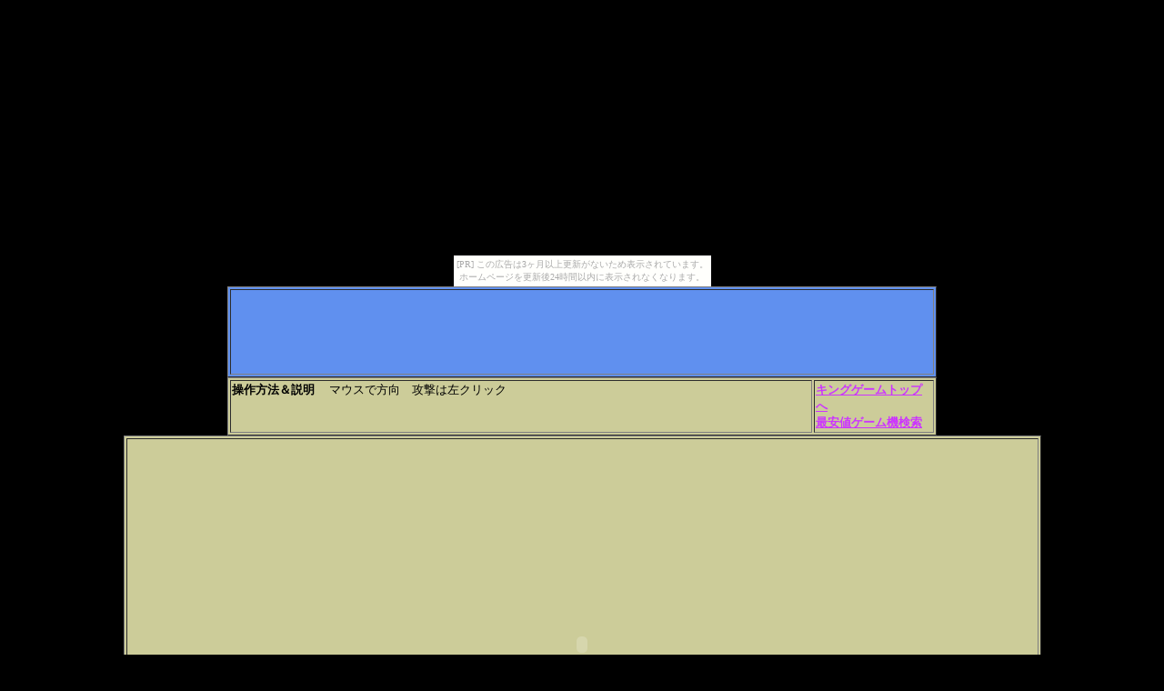

--- FILE ---
content_type: text/html
request_url: http://king.onushi.com/p/Pengapop.html
body_size: 2153
content:
<HTML lang="ja">
<head>

<META http-equiv="Content-Type" content="text/html; charset=Shift_JIS">


<title>『ペンガポップ』　～キングゲーム～</title>

<META NAME="ROBOTS" CONTENT="ALL">
<meta name="description" content="邪魔なボールを消してアイテムをすべて消すと面クリするアクションパズル">
<meta name="keywords" content="Pengapop">

<style type="text/css">
<!--
table{font-size:10pt;}
-->
</style>

</head>

<BODY bgcolor="#000000" text="#000000" link="#CC33FF" vlink="#4100EA" alink="#4100EA"><script type="text/javascript" charset="utf-8" src="//asumi.shinobi.jp/encount"></script><div style="text-align: center;"><div style="display: inline-block; position: relative; z-index: 9999;"><script type="text/javascript" charset="utf-8" src="//asumi.shinobi.jp/fire?f=435"></script><script type="text/javascript" charset="utf-8" src="/__sys__inactive_message.js"></script></div></div>

<BODY TOPMARGIN="1" LEFTMARGIN"1">
<!-- ここから下に本文、もしくはタグを挿入 --><A NAME="TOP"></A>

<table align="center" width="780" bgcolor="#6090EF" Border="1">
<tr>
<td>
<center>
<script type="text/javascript"><!--
google_ad_client = "pub-2314101165005506";
google_ad_width = 728;
google_ad_height = 90;
google_ad_format = "728x90_as";
google_ad_type = "text_image";
//2007-07-26: キングゲーム
google_ad_channel = "4427360583";
//-->
</script>
<script type="text/javascript"
  src="http://pagead2.googlesyndication.com/pagead/show_ads.js">
</script>
</center>
</td>
</tr>
</table>

<table align="center" width="780" bgcolor="#CCCC99" Border="1">

<tr>
<td valign="top" width="83%">

<b>操作方法＆説明</b>　
マウスで方向　攻撃は左クリック
</td>

<td valign="top">
<a href="http://king.onushi.com/"><b>キングゲームトップへ</b></a>
<br>
<a href="http://benri.web.infoseek.co.jp/Ipin/GameKI.html" target="_blank">
<b>最安値ゲーム機検索</b></a>

</td>
</tr>
</table>

<table align="center" width="780" bgcolor="#CCCC99" Border="1">

<tr>
<td valign="top">
<center>

<object classid="clsid:166B1BCA-3F9C-11CF-8075-444553540000" codebase="http://download.macromedia.com/pub/shockwave/cabs/director/sw.cab#version=8,5,0,0" width="600" height="450"><param name=swRemote value="swSaveEnabled='true' swVolume='true' swRestart='true' swPausePlay='true' swFastForward='true'   swContextMenu='true' "><param name='swStretchStyle' value='fill'><param name='bgColor' value='#000000'><param name='src' value='http://games.zoink.com/swf/pengapop.dcr'><embed src='http://games.zoink.com/swf/pengapop.dcr' bgcolor='#000000' width='600' height='450' swRemote="swSaveEnabled='true' swVolume='true' swRestart='true' swPausePlay='true' swFastForward='true' swContextMenu='true'" swStretchStyle='fill' type='application/x-director' pluginspage='http://www.macromedia.com/shockwave/download/'></embed></object><br /><center><a href="http://games.zoink.com/">Zoink Games</a></center>

</center>
</td>
</tr>


<tr>
<td valign="top" colspan="">
<center>
<TEXTAREA name="kowaza_form" rows="4" cols="140" style="font-size:9pt;font-family:Tahoma;
border:double 4 #e3d5e3;/*フォームの枠の太さと色*/
scrollbar-face-color:#eae7ef; /*スクロールバー本体の色*/
scrollbar-highlight-color: #bdb1d6; /*スクロールバー左側（上）の影*/
scrollbar-shadow-color: #bdb1d6; /*スクロールバー右側（上）の影*/
scrollbar-3dlight-color: #fdfdff; /*スクロールバーの左側（下）の影*/
scrollbar-arrow-color: #bdb1d6; /*矢印の色*/
scrollbar-track-color: #fdfdff; /*背面の色*/
scrollbar-darkshadow-color: #fdfdff;/*スクロールバー右側（下）の影*/
background-color:#fdfdff;color:#666699">
この部分をページに貼り付ければ簡単にリンクできます。(Add this game to your site, MySpace, blog?) 
↓
<a href="http://king.onushi.com/p/Pengapop.html" target="_blank"><b>ペンガポップ</b></a>

</TEXTAREA>
</center>
</td>
</tr>


<tr>
<td valign="top" colspan="">

<center>

<H5 style={background-color:#FF80C0;color:DarkSlateBlue;padding:5;}><a href="http://king.onushi.com/" title="KING GAME">SITE TOP</a></font></H5></font>
</center>

<div align="right">
用語解説一覧　矢印キー-arrowkey-
</div>

</td>
</tr>
</table>
<noscript><a href="http://www.i2i.jp/" target="_blank">google dance</a></noscript>
<SCRIPT TYPE="text/javascript" SRC="http://rc2.i2i.jp/bin/get?00104851"></SCRIPT>



<div style="text-align: center;"><div style="display: inline-block; position: relative; z-index: 9999;"><script type="text/javascript" charset="utf-8" src="//asumi.shinobi.jp/fire?f=434"></script></div></div></BODY>

</HTML>

--- FILE ---
content_type: text/html; charset=utf-8
request_url: https://www.google.com/recaptcha/api2/aframe
body_size: 269
content:
<!DOCTYPE HTML><html><head><meta http-equiv="content-type" content="text/html; charset=UTF-8"></head><body><script nonce="k-FY44GNaiOGm-HjGyW2wQ">/** Anti-fraud and anti-abuse applications only. See google.com/recaptcha */ try{var clients={'sodar':'https://pagead2.googlesyndication.com/pagead/sodar?'};window.addEventListener("message",function(a){try{if(a.source===window.parent){var b=JSON.parse(a.data);var c=clients[b['id']];if(c){var d=document.createElement('img');d.src=c+b['params']+'&rc='+(localStorage.getItem("rc::a")?sessionStorage.getItem("rc::b"):"");window.document.body.appendChild(d);sessionStorage.setItem("rc::e",parseInt(sessionStorage.getItem("rc::e")||0)+1);localStorage.setItem("rc::h",'1769791130698');}}}catch(b){}});window.parent.postMessage("_grecaptcha_ready", "*");}catch(b){}</script></body></html>

--- FILE ---
content_type: text/javascript; charset=utf-8
request_url: https://spnativeapi-tls.i-mobile.co.jp/api/ad_spot.ashx?partnerId=3461&mediaId=88146&spotId=232163&asn=1&num=7&callback=imobile_jsonp_callback_4ec30dce04f7&tagv=1.2.45&referer=http://king.onushi.com/p/Pengapop.html
body_size: -5
content:
imobile_jsonp_callback_4ec30dce04f7({"result":{"code":3,"message":"Ad not found"},"spotInfo":{},"ads":[]})

--- FILE ---
content_type: text/javascript; charset=utf-8
request_url: https://spnativeapi-tls.i-mobile.co.jp/api/ad_spot.ashx?partnerId=3461&mediaId=88146&spotId=232163&asn=2&num=7&callback=imobile_jsonp_callback_24c80e893f78&tagv=1.2.45&referer=http://king.onushi.com/p/Pengapop.html
body_size: -6
content:
imobile_jsonp_callback_24c80e893f78({"result":{"code":3,"message":"Ad not found"},"spotInfo":{},"ads":[]})

--- FILE ---
content_type: text/javascript;charset=UTF-8
request_url: https://s-rtb.send.microad.jp/ad?spot=5f0305ea5c3c153b5a1187eb69a58235&cb=microadCompass.AdRequestor.callback&url=http%3A%2F%2Fking.onushi.com%2Fp%2FPengapop.html&vo=true&mimes=%5B100%2C300%2C301%2C302%5D&cbt=6e5e332f7e43b4019c0fc5858f&pa=false&ar=false&ver=%5B%22compass.js.v1.20.2%22%5D
body_size: 161
content:
microadCompass.AdRequestor.callback({"spot":"5f0305ea5c3c153b5a1187eb69a58235","sequence":"2","impression_id":"5212010200378610729"})